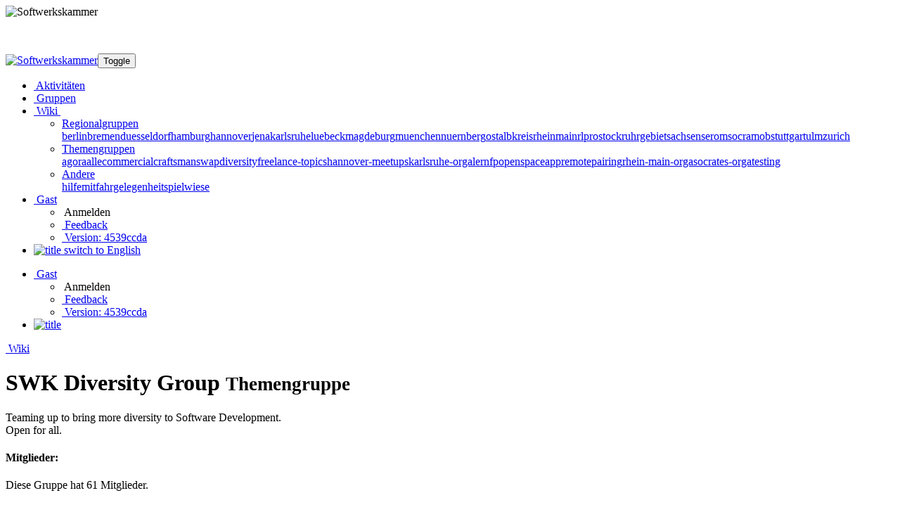

--- FILE ---
content_type: text/html; charset=utf-8
request_url: https://www.softwerkskammer.org/groups/diversity
body_size: 4938
content:
<!DOCTYPE html><html><head><meta charset="utf-8"><meta name="viewport" content="width=device-width, initial-scale=1.0"><link rel="apple-touch-icon" href="/img/apple-touch-icon-60x60-precomposed.png"><link rel="apple-touch-icon" href="/img/apple-touch-icon-76x76-precomposed.png"><link rel="apple-touch-icon" href="/img/apple-touch-icon-120x120-precomposed.png"><link rel="apple-touch-icon" href="/img/apple-touch-icon-152x152-precomposed.png"><link href="/stylesheets/screen.css" rel="stylesheet"><title>SWK Diversity Group&nbsp;- SWK</title><meta property="og:image" content="https://raw.github.com/softwerkskammer/softwerkskammer-logos/master/Wappen%20mit%20Text/Softwerkskammer_WappenMitText.png"><meta property="og:type" content="website"><meta property="og:site_name" content="Softwerkskammer"></head><body><div class="modal fade" id="login" tabindex="-1"><div class="modal-dialog modal-lg"><div class="modal-content"></div></div></div><div class="modal fade" id="cheatsheet" tabindex="-1"><div class="modal-dialog modal-lg"><div class="modal-content"></div></div></div><img class="d-none d-print-block" src="/img/Softwerkskammer_Header.png" alt="Softwerkskammer" width="955"><p class="d-none d-print-float">&nbsp;</p><nav class="navbar navbar-expand-sm p-0 navbar-light bg-light fixed-top d-print-none" role="navigation"><a class="navbar-brand py-0" href="/"><img src="/img/SoftwerkskammerWappenLinks.png" alt="Softwerkskammer" width="234" height="60"></a><button class="navbar-toggler d-inline d-sm-none" type="button" data-bs-toggle="collapse" data-bs-target=".collapse-top"><span class="sr-only">Toggle</span><i class="fa-solid fa-bars fa-lg"></i></button><div class="navbar-collapse collapse collapse-top align-self-end"><ul class="nav navbar-nav"><li class="nav-item" data-agoranav="activities"><a class="nav-link" href="/activities/upcoming"><i class="fa-solid fa-calendar-days fa-fw"></i><span class="d-sm-none d-md-inline">&nbsp;Aktivitäten</span></a></li><li class="nav-item" data-agoranav="groups"><a class="nav-link" href="/groups"><i class="fa-solid fa-users fa-fw"></i><span class="d-sm-none d-md-inline">&nbsp;Gruppen</span></a></li><li class="nav-item dropdown" data-agoranav="wiki"><a class="nav-link dropdown-toggle" href="#" data-bs-toggle="dropdown"><i class="fa-solid fa-book fa-fw"></i><span class="d-sm-none d-md-inline">&nbsp;Wiki&nbsp;</span></a><ul class="dropdown-menu"><li class="dropdown dropend"><a class="dropdown-item nav-link dropdown-toggle" href="#" data-bs-toggle="dropdown">Regionalgruppen</a><div class="dropdown-menu"><a class="dropdown-item" href="/wiki/berlin/">berlin</a><a class="dropdown-item" href="/wiki/bremen/">bremen</a><a class="dropdown-item" href="/wiki/duesseldorf/">duesseldorf</a><a class="dropdown-item" href="/wiki/hamburg/">hamburg</a><a class="dropdown-item" href="/wiki/hannover/">hannover</a><a class="dropdown-item" href="/wiki/jena/">jena</a><a class="dropdown-item" href="/wiki/karlsruhe/">karlsruhe</a><a class="dropdown-item" href="/wiki/luebeck/">luebeck</a><a class="dropdown-item" href="/wiki/magdeburg/">magdeburg</a><a class="dropdown-item" href="/wiki/muenchen/">muenchen</a><a class="dropdown-item" href="/wiki/nuernberg/">nuernberg</a><a class="dropdown-item" href="/wiki/ostalbkreis/">ostalbkreis</a><a class="dropdown-item" href="/wiki/rheinmain/">rheinmain</a><a class="dropdown-item" href="/wiki/rlp/">rlp</a><a class="dropdown-item" href="/wiki/rostock/">rostock</a><a class="dropdown-item" href="/wiki/ruhrgebiet/">ruhrgebiet</a><a class="dropdown-item" href="/wiki/sachsen/">sachsen</a><a class="dropdown-item" href="/wiki/serom/">serom</a><a class="dropdown-item" href="/wiki/socramob/">socramob</a><a class="dropdown-item" href="/wiki/stuttgart/">stuttgart</a><a class="dropdown-item" href="/wiki/ulm/">ulm</a><a class="dropdown-item" href="/wiki/zurich/">zurich</a></div></li><li class="dropdown dropend"><a class="dropdown-item nav-link dropdown-toggle" href="#" data-bs-toggle="dropdown">Themengruppen</a><div class="dropdown-menu"><a class="dropdown-item" href="/wiki/agora/">agora</a><a class="dropdown-item" href="/wiki/alle/">alle</a><a class="dropdown-item" href="/wiki/commercial/">commercial</a><a class="dropdown-item" href="/wiki/craftsmanswap/">craftsmanswap</a><a class="dropdown-item" href="/wiki/diversity/">diversity</a><a class="dropdown-item" href="/wiki/freelance-topics/">freelance-topics</a><a class="dropdown-item" href="/wiki/hannover-meetups/">hannover-meetups</a><a class="dropdown-item" href="/wiki/karlsruhe-orga/">karlsruhe-orga</a><a class="dropdown-item" href="/wiki/lernfp/">lernfp</a><a class="dropdown-item" href="/wiki/openspaceapp/">openspaceapp</a><a class="dropdown-item" href="/wiki/remotepairing/">remotepairing</a><a class="dropdown-item" href="/wiki/rhein-main-orga/">rhein-main-orga</a><a class="dropdown-item" href="/wiki/socrates-orga/">socrates-orga</a><a class="dropdown-item" href="/wiki/testing/">testing</a></div></li><li class="dropdown dropend"><a class="dropdown-item nav-link dropdown-toggle" href="#" data-bs-toggle="dropdown">Andere</a><div class="dropdown-menu"><a class="dropdown-item" href="/wiki/hilfe/">hilfe</a><a class="dropdown-item" href="/wiki/mitfahrgelegenheit/">mitfahrgelegenheit</a><a class="dropdown-item" href="/wiki/spielwiese/">spielwiese</a></div></li></ul></li><li class="nav-item dropdown d-sm-none"><a class="nav-link dropdown-toggle" href="#" data-bs-toggle="dropdown"><i class="fa-solid fa-circle-info fa-fw"></i>&nbsp;Gast</a><ul class="dropdown-menu dropdown-menu-end"><li><div class="modaldialog button dropdown-item nav-link" data-bs-toggle="modal" data-bs-target="#login" data-link="/loginDialog?returnUrl=%2Fgroups%2Fdiversity"><i class="fa-solid fa-right-to-bracket fa-fw"></i>&nbsp;Anmelden</div></li><li><a class="dropdown-item nav-link" href="https://github.com/softwerkskammer/Agora/issues" title="Was funktioniert nicht, wie es soll?" target="_blank"><i class="fa-solid fa-truck-medical fa-fw"></i>&nbsp;Feedback</a></li><li><a class="dropdown-item nav-link" href="https://github.com/softwerkskammer/Agora/commit/4539ccdac70f836990734d34b6b4c97286271a4e" target="_blank"><i class="fab fa-github fa-fw"></i>&nbsp;Version: 4539ccda</a></li></ul></li><li class="nav-item d-sm-none"><a class="nav-link ml-0" href="/language/en?currentUrl=%2Fgroups%2Fdiversity" title="switch to English"><img class="fa-fw" src="/img/flags/United-Kingdom.png" height="16" style="vertical-align: baseline;" alt="title">&nbsp;switch to English</a></li></ul><ul class="navbar-nav ms-md-auto d-none d-md-flex mr-3"><li class="nav-item dropdown"><a class="nav-link dropdown-toggle" href="#" data-bs-toggle="dropdown"><i class="fa-solid fa-circle-info fa-fw"></i>&nbsp;Gast</a><ul class="dropdown-menu dropdown-menu-end"><li><div class="modaldialog button dropdown-item nav-link" data-bs-toggle="modal" data-bs-target="#login" data-link="/loginDialog?returnUrl=%2Fgroups%2Fdiversity"><i class="fa-solid fa-right-to-bracket fa-fw"></i>&nbsp;Anmelden</div></li><li><a class="dropdown-item nav-link" href="https://github.com/softwerkskammer/Agora/issues" title="Was funktioniert nicht, wie es soll?" target="_blank"><i class="fa-solid fa-truck-medical fa-fw"></i>&nbsp;Feedback</a></li><li><a class="dropdown-item nav-link" href="https://github.com/softwerkskammer/Agora/commit/4539ccdac70f836990734d34b6b4c97286271a4e" target="_blank"><i class="fab fa-github fa-fw"></i>&nbsp;Version: 4539ccda</a></li></ul></li><li class="nav-item"><a class="nav-link ml-0" href="/language/en?currentUrl=%2Fgroups%2Fdiversity" title="switch to English"><img class="fa-fw" src="/img/flags/United-Kingdom.png" height="16" style="vertical-align: baseline;" alt="title"></a></li></ul></div></nav><div class="container-fluid p-0 p-md-auto"><div class="row main pb-4"><div class="col"><div class="row"><div class="col-12"><div class="page-header"><form role="form" method="POST" action="clone-from-meetup-for-group/"><input type="hidden" name="_csrf" value="31vQuim3-5AIzQelB4DvEPYmPn6ivlHDe7Os"/><input type="hidden" name="groupname" value="diversity"/><div class="btn-group float-end"><a class="btn btn-light" href="/wiki/diversity/"><i class="fa-solid fa-book fa-fw"></i>&nbsp;Wiki</a><a class="btn btn-light" href="webcal://www.softwerkskammer.org/activities/icalForGroup/diversity" title="Für Kalender exportieren. Zum Abo: URL in Kalenderprogramm abonnieren"><i class="fa-regular fa-calendar-alt fa-fw"></i></a></div></form><h1>SWK Diversity Group  <small>Themengruppe</small></h1></div></div></div><div class="row"><div class="col-lg-6"><p>Teaming up to bring more diversity to Software Development.<br>Open for all. </p>
<h4 class="mt-3">Mitglieder:</h4>Diese Gruppe hat 61 Mitglieder.</div><div class="col-md-6"><div id="tag-cloud"></div></div></div><p>&nbsp;</p></div><div class="col-md-4 d-print-none"><div class="page-header d-lg-none"><h1>Aktivitäten</h1></div><div id="calendar"></div></div></div></div><nav class="navbar navbar-expand-sm p-0 navbar-light bg-light fixed-bottom"><div class="navbar navbar-collapse"><ul class="nav navbar-nav md-auto d-flex mr-3"><li class="nav-item" data-agoranav="impressum"><a class="nav-link" href="/impressum.html">Impressum und Datenschutz</a></li><li class="nav-item" data-agoranav="wiki/hilfe"><a class="nav-link" href="/help.html">Tipps &amp; FAQs</a></li><li class="nav-item"><a class="nav-link" href="/credits.html">Credits</a></li></ul></div></nav></body></html><script src="/clientscripts/global_de.js"></script><script>$(document).ready(function () {
  $('.modaldialog').click(function (e) {
    var data = e.currentTarget.dataset;
    var target = data.bsTarget;
    var url = data.link;
    $(target + ' .modal-content').load(url);
  });
})</script><script src="/clientscripts/jqcloud.min.js"></script><script src="/clientscripts/tinycolor-min.js"></script><script src="/clientscripts/browser.js"></script><script>$(document).ready(function() {
  $('#tag-cloud').jQCloud(
    [{"text":"Big Data","weight":2,"html":{"class":"interestify"}},{"text":"Data Science","weight":1,"html":{"class":"interestify"}},{"text":"Machine Learning","weight":2,"html":{"class":"interestify"}},{"text":"Programmierkonzepte","weight":1,"html":{"class":"interestify"}},{"text":"Programmiersprachen","weight":2,"html":{"class":"interestify"}},{"text":"Python","weight":6,"html":{"class":"interestify"}},{"text":"Data Engineering","weight":1,"html":{"class":"interestify"}},{"text":"AspectJ","weight":1,"html":{"class":"interestify"}},{"text":"Clean Code","weight":10,"html":{"class":"interestify"}},{"text":"Java","weight":4,"html":{"class":"interestify"}},{"text":"\"Full-Stack-Craftsmanship\"","weight":5,"html":{"class":"interestify"}},{"text":"(Web) Security","weight":4,"html":{"class":"interestify"}},{"text":"ALM","weight":1,"html":{"class":"interestify"}},{"text":"APIs","weight":3,"html":{"class":"interestify"}},{"text":"ASP.Net MVC","weight":1,"html":{"class":"interestify"}},{"text":"ATDD","weight":1,"html":{"class":"interestify"}},{"text":"AWS","weight":2,"html":{"class":"interestify"}},{"text":"Agile","weight":7,"html":{"class":"interestify"}},{"text":"Agile Craftsmanship","weight":4,"html":{"class":"interestify"}},{"text":"Agile Methoden","weight":3,"html":{"class":"interestify"}},{"text":"Agile Prozesse","weight":1,"html":{"class":"interestify"}},{"text":"Agile SD","weight":1,"html":{"class":"interestify"}},{"text":"Agile Software Development","weight":5,"html":{"class":"interestify"}},{"text":"Agile Software Engineering","weight":2,"html":{"class":"interestify"}},{"text":"Agile Software-Prozesse","weight":2,"html":{"class":"interestify"}},{"text":"Agiles Projektmanagement","weight":2,"html":{"class":"interestify"}},{"text":"Agiles Projektmanagement mit Scrum/Kanban","weight":4,"html":{"class":"interestify"}},{"text":"Agiles Software-Testen","weight":4,"html":{"class":"interestify"}},{"text":"Agiles Vorgehen","weight":1,"html":{"class":"interestify"}},{"text":"Agilität","weight":2,"html":{"class":"interestify"}},{"text":"All things to do with Software Development","weight":2,"html":{"class":"interestify"}},{"text":"Allgemein Softwareentwicklung und Prozesse","weight":2,"html":{"class":"interestify"}},{"text":"Android","weight":1,"html":{"class":"interestify"}},{"text":"Angular 2","weight":1,"html":{"class":"interestify"}},{"text":"AngularJS","weight":2,"html":{"class":"interestify"}},{"text":"Apache","weight":2,"html":{"class":"interestify"}},{"text":"App-Entwicklung","weight":2,"html":{"class":"interestify"}},{"text":"Appentwicklung und Desktop-/Systementwicklung","weight":1,"html":{"class":"interestify"}},{"text":"Application Monitoring","weight":1,"html":{"class":"interestify"}},{"text":"Architecture","weight":5,"html":{"class":"interestify"}},{"text":"Architektur","weight":3,"html":{"class":"interestify"}},{"text":"Atlassian","weight":1,"html":{"class":"interestify"}},{"text":"Automatisierung","weight":3,"html":{"class":"interestify"}},{"text":"BDD","weight":2,"html":{"class":"interestify"}},{"text":"BI","weight":1,"html":{"class":"interestify"}},{"text":"BPMN","weight":1,"html":{"class":"interestify"}},{"text":"Backend Development","weight":2,"html":{"class":"interestify"}},{"text":"Beautiful Code","weight":1,"html":{"class":"interestify"}},{"text":"Best Practices","weight":1,"html":{"class":"interestify"}},{"text":"Browsers","weight":1,"html":{"class":"interestify"}},{"text":"Build Systems","weight":1,"html":{"class":"interestify"}},{"text":"Buildmanagement","weight":2,"html":{"class":"interestify"}},{"text":"Buildwerkzeuge","weight":3,"html":{"class":"interestify"}},{"text":"Business Rules","weight":2,"html":{"class":"interestify"}},{"text":"CI/CD","weight":4,"html":{"class":"interestify"}},{"text":"Change Management","weight":1,"html":{"class":"interestify"}},{"text":"Clean Architecture","weight":3,"html":{"class":"interestify"}},{"text":"Clean Code that Works","weight":1,"html":{"class":"interestify"}},{"text":"Cloud","weight":1,"html":{"class":"interestify"}},{"text":"Coaching","weight":1,"html":{"class":"interestify"}},{"text":"Code Quality","weight":2,"html":{"class":"interestify"}},{"text":"Cognitive Computing","weight":1,"html":{"class":"interestify"}},{"text":"Container-Virtualisierung","weight":1,"html":{"class":"interestify"}},{"text":"Continous Improvement","weight":1,"html":{"class":"interestify"}},{"text":"Continuous Delivery","weight":1,"html":{"class":"interestify"}},{"text":"Continuous Integration","weight":2,"html":{"class":"interestify"}},{"text":"Craftsmanship","weight":2,"html":{"class":"interestify"}},{"text":"Create Valuable Solutions with Software","weight":1,"html":{"class":"interestify"}},{"text":"Customer Satisfaction","weight":2,"html":{"class":"interestify"}},{"text":"DDD","weight":4,"html":{"class":"interestify"}},{"text":"DWH","weight":1,"html":{"class":"interestify"}},{"text":"Design Patterns","weight":1,"html":{"class":"interestify"}},{"text":"DevOps","weight":2,"html":{"class":"interestify"}},{"text":"Domain-Driven Design","weight":3,"html":{"class":"interestify"}},{"text":"End to end testing","weight":1,"html":{"class":"interestify"}},{"text":"Enterprise Architektur","weight":1,"html":{"class":"interestify"}},{"text":"Entwurfsmuster","weight":1,"html":{"class":"interestify"}},{"text":"Frontendentwicklung","weight":1,"html":{"class":"interestify"}},{"text":"Grid Computing","weight":2,"html":{"class":"interestify"}},{"text":"IT / Business Consulting","weight":1,"html":{"class":"interestify"}},{"text":"IT-Systemlandschaften","weight":1,"html":{"class":"interestify"}},{"text":"Infrastructure as Code","weight":2,"html":{"class":"interestify"}},{"text":"J2EE","weight":1,"html":{"class":"interestify"}},{"text":"JIRA","weight":1,"html":{"class":"interestify"}},{"text":"Kanban","weight":1,"html":{"class":"interestify"}},{"text":"Kubernetes","weight":1,"html":{"class":"interestify"}},{"text":"Leadership","weight":3,"html":{"class":"interestify"}},{"text":"Lean","weight":2,"html":{"class":"interestify"}},{"text":"Management von IT-Komplexität","weight":1,"html":{"class":"interestify"}},{"text":"Nachhaltige Softwareentwicklung","weight":1,"html":{"class":"interestify"}},{"text":"Organisationsentwicklung","weight":1,"html":{"class":"interestify"}},{"text":"Refactoring Legacy Code","weight":2,"html":{"class":"interestify"}},{"text":"Secure Software Engineering","weight":1,"html":{"class":"interestify"}},{"text":"Web Technologies","weight":2,"html":{"class":"interestify"}},{"text":"XP practices","weight":1,"html":{"class":"interestify"}},{"text":"neue Entwicklungs-Tools und Praktiken","weight":1,"html":{"class":"interestify"}},{"text":"nginx","weight":1,"html":{"class":"interestify"}},{"text":"web applications","weight":2,"html":{"class":"interestify"}},{"text":"Alles rund um Java und Datenbanken.","weight":3,"html":{"class":"interestify"}},{"text":"Algorithmen","weight":3,"html":{"class":"interestify"}},{"text":"Architekturdokumentation","weight":1,"html":{"class":"interestify"}},{"text":"Architekturverbesserung","weight":1,"html":{"class":"interestify"}},{"text":"C++","weight":2,"html":{"class":"interestify"}},{"text":"Clean Code mit C++","weight":2,"html":{"class":"interestify"}},{"text":"Concurrency","weight":1,"html":{"class":"interestify"}},{"text":"Industrie4.0","weight":2,"html":{"class":"interestify"}},{"text":"Künstliche Intelligenz","weight":2,"html":{"class":"interestify"}},{"text":"NLP","weight":1,"html":{"class":"interestify"}},{"text":"Pair Programming","weight":1,"html":{"class":"interestify"}},{"text":"Parallel Computing","weight":3,"html":{"class":"interestify"}},{"text":"People Management","weight":1,"html":{"class":"interestify"}},{"text":"Projektorganisationen","weight":1,"html":{"class":"interestify"}},{"text":"Retrospektiven","weight":1,"html":{"class":"interestify"}},{"text":"Software-Design/-Architektur","weight":1,"html":{"class":"interestify"}},{"text":"Testautomatisierung","weight":2,"html":{"class":"interestify"}},{"text":"Trainings","weight":1,"html":{"class":"interestify"}},{"text":"Agile Softwareentwicklung","weight":2,"html":{"class":"interestify"}},{"text":"Clean Code Developer","weight":2,"html":{"class":"interestify"}},{"text":"Java EE","weight":3,"html":{"class":"interestify"}},{"text":"TDD","weight":7,"html":{"class":"interestify"}},{"text":"Kommunikation","weight":1,"html":{"class":"interestify"}},{"text":"Systemschnittstellen","weight":1,"html":{"class":"interestify"}},{"text":"Wissensmanagement","weight":2,"html":{"class":"interestify"}},{"text":"Java SE","weight":1,"html":{"class":"interestify"}},{"text":"Testing","weight":1,"html":{"class":"interestify"}},{"text":"Embedded Systems","weight":1,"html":{"class":"interestify"}},{"text":"HPC","weight":1,"html":{"class":"interestify"}},{"text":"Physik","weight":1,"html":{"class":"interestify"}},{"text":"Robots","weight":1,"html":{"class":"interestify"}},{"text":"Software Engineering / Computer Science","weight":1,"html":{"class":"interestify"}},{"text":"Fortran","weight":1,"html":{"class":"interestify"}},{"text":"Simulation","weight":1,"html":{"class":"interestify"}},{"text":"Enterprise Java","weight":1,"html":{"class":"interestify"}},{"text":"Web Development","weight":1,"html":{"class":"interestify"}},{"text":"XP","weight":1,"html":{"class":"interestify"}},{"text":".NET C#","weight":2,"html":{"class":"interestify"}},{"text":"F#","weight":1,"html":{"class":"interestify"}},{"text":"Full Stack Javascript","weight":1,"html":{"class":"interestify"}},{"text":"Angular","weight":1,"html":{"class":"interestify"}},{"text":"PHP Entwicklung","weight":1,"html":{"class":"interestify"}},{"text":"Funktionale Programmierung","weight":4,"html":{"class":"interestify"}},{"text":"React","weight":1,"html":{"class":"interestify"}},{"text":"spring boot","weight":1,"html":{"class":"interestify"}},{"text":"Embedded","weight":1,"html":{"class":"interestify"}},{"text":"(relationale) Datenbanken","weight":5,"html":{"class":"interestify"}},{"text":"Elixir","weight":1,"html":{"class":"interestify"}},{"text":"Verständlicher Code und funktionierende Teams","weight":1,"html":{"class":"interestify"}},{"text":"Algorithm Engineering","weight":2,"html":{"class":"interestify"}},{"text":"Anforderungsanalyse","weight":1,"html":{"class":"interestify"}},{"text":"Anti Pattern","weight":1,"html":{"class":"interestify"}},{"text":"Go","weight":1,"html":{"class":"interestify"}},{"text":"Golang","weight":1,"html":{"class":"interestify"}},{"text":"objektorientierte Softwareentwicklung","weight":1,"html":{"class":"interestify"}},{"text":"Angular4","weight":1,"html":{"class":"interestify"}},{"text":"web3","weight":1,"html":{"class":"interestify"}},{"text":"hackathon","weight":1,"html":{"class":"interestify"}},{"text":"blockchain","weight":1,"html":{"class":"interestify"}},{"text":"SQL Server","weight":1,"html":{"class":"interestify"}},{"text":"WPF","weight":1,"html":{"class":"interestify"}},{"text":"\"Full stack craftsmanship\"","weight":1,"html":{"class":"interestify"}},{"text":"PLM","weight":1,"html":{"class":"interestify"}},{"text":"Software Design & Architecture","weight":1,"html":{"class":"interestify"}},{"text":"Teamwork","weight":1,"html":{"class":"interestify"}},{"text":"Web-Applikationen","weight":1,"html":{"class":"interestify"}},{"text":"JavaScript","weight":3,"html":{"class":"interestify"}},{"text":"Allg. Programmieren","weight":1,"html":{"class":"interestify"}},{"text":"Apps","weight":1,"html":{"class":"interestify"}},{"text":"BPM","weight":1,"html":{"class":"interestify"}},{"text":"BRMS","weight":1,"html":{"class":"interestify"}},{"text":"IBM ODM","weight":1,"html":{"class":"interestify"}},{"text":"HTML5","weight":1,"html":{"class":"interestify"}},{"text":"CSS3","weight":1,"html":{"class":"interestify"}},{"text":"Responsive Design","weight":1,"html":{"class":"interestify"}},{"text":"UX","weight":2,"html":{"class":"interestify"}},{"text":"GUI Design","weight":1,"html":{"class":"interestify"}},{"text":"Analytics","weight":1,"html":{"class":"interestify"}},{"text":"Bildverarbeitung","weight":1,"html":{"class":"interestify"}},{"text":"Build Kram","weight":1,"html":{"class":"interestify"}},{"text":"C++native","weight":1,"html":{"class":"interestify"}},{"text":"Client/Server","weight":1,"html":{"class":"interestify"}},{"text":"Cryptography","weight":1,"html":{"class":"interestify"}},{"text":"Deep Learning","weight":1,"html":{"class":"interestify"}},{"text":"Docker","weight":1,"html":{"class":"interestify"}},{"text":"Eclipse","weight":1,"html":{"class":"interestify"}},{"text":"Emacs","weight":1,"html":{"class":"interestify"}},{"text":"Ethik","weight":1,"html":{"class":"interestify"}},{"text":"Graph Algorithms","weight":1,"html":{"class":"interestify"}},{"text":"IT-Prozesse","weight":1,"html":{"class":"interestify"}},{"text":"JSF","weight":1,"html":{"class":"interestify"}},{"text":"Java Webentwicklung","weight":1,"html":{"class":"interestify"}},{"text":"JavaEE","weight":1,"html":{"class":"interestify"}},{"text":"Jenkins","weight":1,"html":{"class":"interestify"}},{"text":"LaTeX","weight":1,"html":{"class":"interestify"}},{"text":"Linux","weight":1,"html":{"class":"interestify"}},{"text":"Maven","weight":1,"html":{"class":"interestify"}},{"text":"Microservices","weight":1,"html":{"class":"interestify"}},{"text":"Neural Networks","weight":1,"html":{"class":"interestify"}},{"text":"Open Source","weight":1,"html":{"class":"interestify"}},{"text":"PDF","weight":1,"html":{"class":"interestify"}},{"text":"Philosophie","weight":1,"html":{"class":"interestify"}},{"text":"Reverse Engineering","weight":1,"html":{"class":"interestify"}},{"text":"Soft Skills","weight":3,"html":{"class":"interestify"}},{"text":"Softwarekernsanierung","weight":1,"html":{"class":"interestify"}},{"text":"Softwarequalität","weight":1,"html":{"class":"interestify"}},{"text":"Systems Engineering","weight":1,"html":{"class":"interestify"}},{"text":"UnitTesting","weight":1,"html":{"class":"interestify"}},{"text":"Unix","weight":1,"html":{"class":"interestify"}},{"text":"distributed systems","weight":1,"html":{"class":"interestify"}},{"text":"ejb","weight":1,"html":{"class":"interestify"}},{"text":"json","weight":1,"html":{"class":"interestify"}},{"text":"softwareunternehmertum","weight":1,"html":{"class":"interestify"}},{"text":"Event Sourcing","weight":1,"html":{"class":"interestify"}},{"text":"Haskell","weight":1,"html":{"class":"interestify"}},{"text":"Node.js","weight":1,"html":{"class":"interestify"}},{"text":"React.js","weight":1,"html":{"class":"interestify"}},{"text":"Redux","weight":1,"html":{"class":"interestify"}},{"text":"Specification By Example","weight":1,"html":{"class":"interestify"}},{"text":"Typescript","weight":1,"html":{"class":"interestify"}},{"text":"EventStorming","weight":1,"html":{"class":"interestify"}},{"text":"Ansible","weight":1,"html":{"class":"interestify"}},{"text":"Web","weight":2,"html":{"class":"interestify"}},{"text":"Software Craftsmanship","weight":1,"html":{"class":"interestify"}},{"text":"Functional Programming","weight":1,"html":{"class":"interestify"}},{"text":"Gesellschaftsspiele","weight":1,"html":{"class":"interestify"}},{"text":"Hypermedia","weight":1,"html":{"class":"interestify"}},{"text":"OOP","weight":1,"html":{"class":"interestify"}},{"text":"craft","weight":1,"html":{"class":"interestify"}},{"text":"games","weight":1,"html":{"class":"interestify"}},{"text":"Agile Software-Entwicklung","weight":1,"html":{"class":"interestify"}},{"text":"C/C++","weight":1,"html":{"class":"interestify"}},{"text":".NET","weight":1,"html":{"class":"interestify"}},{"text":"A.I.","weight":1,"html":{"class":"interestify"}},{"text":"Börse","weight":1,"html":{"class":"interestify"}},{"text":"CQRS","weight":1,"html":{"class":"interestify"}},{"text":"Fun@work","weight":1,"html":{"class":"interestify"}},{"text":"Future of Work","weight":1,"html":{"class":"interestify"}},{"text":"Learning","weight":1,"html":{"class":"interestify"}},{"text":"Learning/Teaching","weight":1,"html":{"class":"interestify"}},{"text":"Raspberry Pi","weight":1,"html":{"class":"interestify"}},{"text":"Startups","weight":1,"html":{"class":"interestify"}},{"text":"self hosting","weight":1,"html":{"class":"interestify"}},{"text":"home automation","weight":1,"html":{"class":"interestify"}}],
  {
    afterCloudRender: interestify,
    shape: 'rectangular',
    steps: 7,
    autoResize: true,
    removeOverflowing: false,
    fontSize: function(width, height, weight) {
      var
        max = Math.min(width * 0.1, 60),
        min = Math.min(width * 0.02, 10);
      return Math.round(min + (max - min) * 1.0 / (this.options.steps-1) * (weight - 1)) + 'px';
    },
    colors: function(weight) {
      var
        start = tinycolor('#800080'),
        seventy = tinycolor(start.toHexString()).desaturate(30).lighten(10),
        hundred = tinycolor(seventy.toHexString()).desaturate(30).lighten(10),
        gradient = tinygradient([
          {color: start, pos: 0},
          {color: seventy, pos: 0.8},
          {color: hundred, pos: 1}
        ]);
      return gradient.hsv(this.options.steps, true).map(function(tinycolor) { return tinycolor.toHexString(); })[this.options.steps - weight];
    }
  });
});</script>